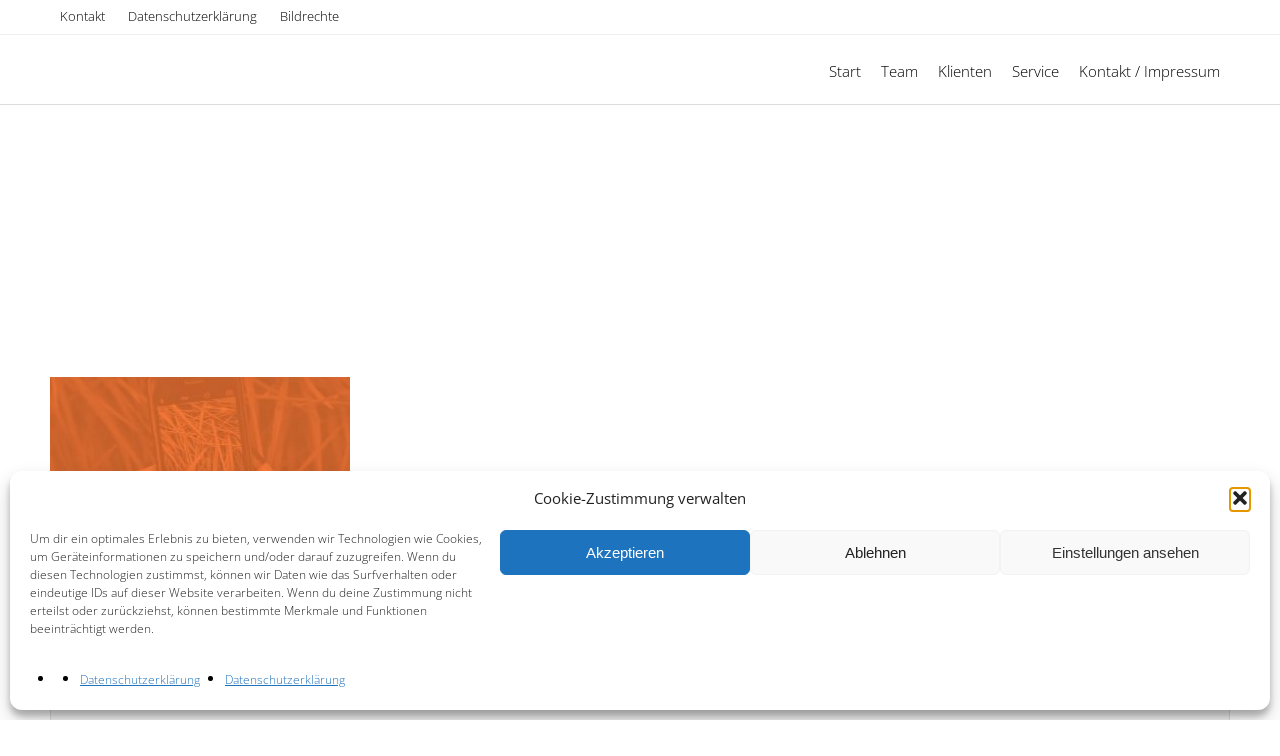

--- FILE ---
content_type: text/css
request_url: https://www.catrina-media.com/wp-content/themes/allegiant_pro/style.css?ver=1.3.6
body_size: 22575
content:
/*
Theme Name:Allegiant Pro
Theme URI:http://www.cpothemes.com
Description:A multipurpose WordPress theme perfect for agencies and online businesses.
Author:CPOThemes
Author URI:http://www.cpothemes.com
Version:1.3.6
License:GNU General Public License 2.0
License URI:license.txt
Text Domain:cpotheme
Domain Path: /languages
*/


/* --------------------------------------------------------------
GENERAL ELEMENTS
-------------------------------------------------------------- */

/* BODY */
body { font-family:Arial, Helvetica, sans-serif; background:#fff; color:#99a; font-size:0.875em; line-height:1.6; }

/* HEADINGS */
h1, h2, h3, h4, h5, h6 { color:#567; line-height:1.2; margin:0 0 20px; }
h1 { font-size:2.5em; } 
h2 { font-size:2em; } 
h3 { font-size:1.5em; } 
h4 { font-size:1.3em; } 
h5 { font-size:1.2em; } 
h6 { font-size:1.1em; }

/* HYPERLINKS */
a:link, a:visited { color:#2a88bf; text-decoration:none; }
a:hover { color:#2a88bf; text-decoration:underline; }

/* CITATIONS */
blockquote { display:block; font-style:italic; padding:0 5%; margin:25px 0; }
blockquote cite, blockquote em, blockquote i { font-style:normal; }

/* FORMS */
input[type=text], input[type=password], input[type=input], 
input[type=tel], input[type=url], input[type=email], 
input[type=number], input[type=range], input[type=search], input[type=color], 
input[type=time], input[type=week], input[type=month], input[type=date], input[type=datetime], 
textarea, select { border:1px solid #ddd; padding:8px 6px; background:#f5f5f5; }
input[type=submit] { width:auto; -webkit-appearance:none; }

/* MAIN THEME COLORS */
.primary-color { color:#89ce40; }
.primary-color-bg { background-color:#89ce40; }
.secondary-color { color:#444449; }
.secondary-color-bg { background-color:#444449; }

/* SHORTCODE CUSTOM STYLING */
html body .button:link, 
html body .button:visited, 
html body input[type=submit] { border-radius:2px; border:2px solid #89ce40; color:#89ce40; text-shadow:none; background:none; border-color:#89ce40; -moz-transition:0.4s all; -webkit-transition:0.4s all; transition:0.4s all; }
html body .button:hover, 
html body input[type=submit]:hover { color:#fff; background:#89ce40; }


/* --------------------------------------------------------------
LAYOUT
-------------------------------------------------------------- */

/* WRAPPERS */
.wrapper { margin:0 auto; }


/* TOPMENU */
.topbar { display:block; background:#fff; border-bottom:1px solid #f0f0f0; line-height:34px; font-size:0.9em; }


/* SOCIAL ICONS */
.social { float:right; text-align:right; padding:0; width:auto; }
.social .social-profile { display:block; float:left; color:#999; margin:0; width:40px; font-size:18px;  text-align:center; }
.social .social-profile .social-title { display:none; }
.social .social-profile:hover { text-decoration:none; }


/* HEADER */
.header { position:relative; background:#fff; width:100%; padding:10px 0; }
.header .logo { float:left; padding-top:0; }


/* BREADCRUMBS */
.breadcrumb { margin:20px 0 0; }
.breadcrumb-separator{ position:relative; padding-right:20px; margin-right:15px; }
.breadcrumb-separator:before { display:block; position:absolute; top:50%; right:0; list-style:none; font-family:'fontawesome'; content:'/'; font-weight:bold; font-size:12px; color:#ddd; margin-top:-5px; line-height:10px; opacity:0.5; }
.breadcrumb-separator { }
.breadcrumb-link :first-child{}
.breadcrumb-link :hover{}
.breadcrumb-title{}


/* PAGE BANNERS AND TITLES */
.banner { overflow:hidden; padding:0; margin:0; max-height:500px; }
.banner .banner-image { display:block; width:100%; height:auto; line-height:0; padding:0; margin:0; }
.pagetitle { overflow:hidden; position:relative; border-top:1px solid #ddd; background-size:cover; background-position:center; text-align:center; padding:100px 0; margin:0; }
.pagetitle .pagetitle-title { margin:0; font-size:2.5em; text-transform:uppercase; }


/* PAGE CONTENT */
.main { background:#fff; }


/* SIDEBARS */
.widget { overflow:hidden; margin:0 0 40px; }
.sidebar .widget {  padding:0 0; }
.sidebar .widget:first-child { border-top:none; padding:0; }
.widget .widget-title { font-size:1.2em; text-transform:uppercase; }
.widget ul li { position:relative; padding:0; margin:0 0 8px; }


/* FOOTER */
.subfooter { overflow:hidden; background:rgba(0,0,0,0.4); padding:40px 0 10px;  }
.footer { position:relative; overflow:hidden; background:rgba(0,0,0,0.4); padding:50px 0 30px; clear:both; text-align:center; }
.footer:before { content:' '; position:absolute; background:#bbb; top:1px; left:50%; margin-left:-50px; width:100px; height:1px; }


/* --------------------------------------------------------------
NAVIGATION
-------------------------------------------------------------- */

/* TOP MENU */
.topmenu { float:left; }


/* MAIN MENU */
.menu-main { padding-top:5px; float:right; }
/* Menu Elements */
.menu-main li a { padding:10px; font-size:1.1em; color:#777; }
.menu-main li a .menu-description { }
.menu-main li:hover > a, 
.menu-main li a:hover { }
/* Current item highlight both normally and on hover */
.menu-main .current-menu-ancestor > a, 
.menu-main .current-menu-item > a { }
.menu-main .current_page_ancestor > a:hover, 
.menu-main .current-menu-item > a:hover { }
/* Children Elements */
.menu-main li ul { margin:5px 0 0; padding:10px; background:#fff; background:rgba(255,255,255,0.9); border:1px solid #eee; -moz-transition-delay:0.2s; -webkit-transition-delay:0.2s; transition-delay:0.2s; }
.menu-main > li > ul:before { visibility:hidden; content:' '; opacity:0; margin:0; position:absolute; top:0; left:20px; margin:-11px 0 0; border-bottom:10px solid #ddd; border-left:10px solid transparent; border-right:10px solid transparent; z-index:9999; }
.menu-main > li > ul:after { visibility:hidden; content:' '; opacity:0; margin:0; position:absolute; top:0; left:20px; margin:-10px 0 0; border-bottom:10px solid #fff; border-left:10px solid transparent; border-right:10px solid transparent; z-index:9999; }
.menu-main li ul li a { text-transform:none; font-size:0.9em; }
.menu-main li ul li:hover > a, 
.menu-main li ul li a:hover { background-color:none; }


/* MOBILE MENU */
.menu-mobile-open { }


/* FOOTER MENU */
.footermenu { text-align:center; }
.menu-footer { display:inline-block; text-align:center; }
.menu-footer li a { font-weight:bold; }
.menu-footer li ul li a { font-weight:normal; font-size:0.9em; }


/* SUBMENU NAVIGATION */
.menu-sub { }
.menu-sub li { }
.menu-sub li a {  }


/* PORTFOLIO NAVIGATION */
.menu-portfolio { overflow:hidden; text-align:center; margin:0; padding:0; }
.menu-portfolio .menu-item { display:inline-block; padding:10px 25px; text-transform:uppercase; margin:10px 5px; border:1px solid #eee; }
.menu-portfolio .menu-item:hover { text-decoration:none; }
.menu-portfolio .current_page_item, .menu-portfolio .current-cat { border-bottom:0; }
.menu-portfolio .current_page_item a, .menu-portfolio .current-cat a { background:#E85F52; color:#fff; }
.menu-portfolio .current_page_item  ul li a, .menu-portfolio .current-cat ul li a { color:#222; background:none; }


/* NEXT/PREV POST NAVIGATION */
.navigation { }
.navigation .nav-prev,
.navigation .nav-next { padding:0 30px; }
.navigation .nav-prev:before { display:block; position:absolute; top:50%; left:0; list-style:none; font-family:'fontawesome'; content:'\f104'; font-size:30px; color:#999; margin-top:-15px; line-height:30px; }
.navigation .nav-next:before { display:block; position:absolute; top:50%; right:0; list-style:none; font-family:'fontawesome'; content:'\f105'; font-size:30px; color:#999; margin-top:-15px; line-height:30px; }


/* NUMBERED PAGINATION */
.pagination span, 
.pagination a { border-radius:0px; padding:15px 20px; border:1px solid #eee; }


/* NUMBERED PAGINATION FOR SINGLE POSTS */
.postpagination span { }
.postpagination a span { }


/* --------------------------------------------------------------
POSTS & PAGES
-------------------------------------------------------------- */

/* POST LISTING */
.post  { margin:0 0 40px; background:#fff; }
.post .post-image { margin:0; }
.post .post-image img { display:block; margin:0; line-height:0em; width:100%; height:auto; border-radius:0; }
.post .post-body { padding:20px; border:1px solid #ddd; }
.post .post-title { font-size:1.4em; padding:0; margin:0 0 10px 0; }
.post .post-title a { color:inherit; }
.post .post-byline { overflow:hidden; text-transform:uppercase; position:relative; padding:0 0 10px; margin:0 0 20px; color:#aaa; font-size:0.9em; }
.post .post-byline:before { content:' '; position:absolute; background:#bbb; bottom:0; left:0; width:100px; height:1px; }
.post .post-byline div { float:left; position:relative; padding:0 22px 0 0; margin-bottom:10px; }
.post .post-byline div:last-child { padding-right:0; }
.post .post-content { padding:0; margin:0 0 20px 0; }
.post .post-content p:last-child { margin-bottom:0; }
.post .post-readmore { margin:0; }
.post .post-tags { display:block; margin:0 0; }
.post .post-tags a { display:inline-block; padding:5px 10px; border:1px solid #ddd; border-radius:50px; margin:0 10px 10px 0; }
.post .post-comments { float:right; padding:10px 20px; border:1px solid #ddd; border-radius:50px; }
.post .post-comments a { color:inherit; }
.post .post-comments a:hover { opacity:0.7; text-decoration:none; }
.post .post-comments a:after { content:' \f0e5'; font-family:'fontawesome'; }


/* AUTHOR BIOS */
.author-info { clear:both; padding:0; margin:0 0 40px; }
.author-info .author-image { float:left; margin:0; width:100px; }
.author-info .author-image img { display:block; line-height:0; margin:0; border-radius:0; }
.author-info .author-body { margin-left:100px; padding:20px; background:rgba(80,80,100,0.05); }
.author-info .author-name { position:relative; padding:0 0 10px; margin:0 0 10px; }
.author-info .author-name:before { content:' '; position:absolute; background:#bbb; bottom:0; left:0; width:100px; height:1px; }
.author-info .author-description { margin:0 0 10px; }
.author-info .author-social { margin:0 0 0; }
.author-info .author-social a { margin-right:15px; }


/* HOMEPAGE SECTIONS */
.section { border-top:1px solid #ddd; background:#fff; padding:50px 0 10px; }
.section-heading { position:relative; margin:0 0 40px; padding:0 0 30px; text-align:center; line-height:1.2; font-size:2.5em; text-transform:uppercase; }
.section-heading:before { content:' '; position:absolute; background:#bbb; bottom:0; left:50%; margin-left:-50px; width:100px; height:1px; }
.section-subtitle { margin:0; padding:10px 0 0; font-size:0.7em; opacity:0.6; text-transform:none; }


/* HOMEPAGE SLIDES */
.slider { padding:0; }
.slider-slides { height:650px; }
.slider-slides .slide-body { top:15%; }
.slider-slides .slide-caption { text-transform:uppercase; padding:0 0 30px; }
.slider-slides .slide-title { font-size:2.6em; padding:0 0 30px; margin:0 0 30px; }
.slider-slides .slide-title:after { content:' '; position:absolute; background:#888; bottom:0; left:0; width:100px; height:1px; }
.slider-slides .slide-content { font-size:1.2em; margin:0 0 30px; }
/* Slide Positions */
.slider-slides .slide-center .slide-title:after { left:50%; margin-left:-50px; }
/* Slide Colors */
.slider-slides .dark .slide-title:after { background:#fff; }
/* Prev/Next */
.slider-pages { display:none; } 
.slider-prev, 
.slider-next { -moz-transition:0.2s all; -webkit-transition:0.2s all; transition:0.2s all; opacity:0.3; }
.slider:hover .slider-prev, 
.slider:hover .slider-next { opacity:1; }
.slider-prev, 
.slider-next { position:absolute; width:40px; height:100px; font-size:30px; line-height:70px; margin-top:-35px; top:50%; left:1%; text-align:center; color:#fff; z-index:999; cursor:pointer; }
.slider-next { right:1%; left:auto; }
.slider-prev:before,
.slider-prev:after,
.slider-next:before,
.slider-next:after { display:block; content:' '; position:absolute; top:50px; left:0; width:50px; height:2px; background:#fff; border-radius:50px; -moz-transform-origin:left; -webkit-transform-origin:left; transform-origin:left;  }
.slider-prev:before,
.slider-next:before { -moz-transform:rotate(-60deg); -webkit-transform:rotate(-60deg); transform:rotate(-60deg); }
.slider-prev:after,
.slider-next:after { -moz-transform:rotate(60deg); -webkit-transform:rotate(60deg); transform:rotate(60deg); }
.slider-next:before, 
.slider-next:after { left:auto; right:0; -moz-transform-origin:right; -webkit-transform-origin:right; transform-origin:right; }
/* Transitions */
.slider-slides .slide-body .slide-caption { -moz-transform:translateY(60px); -webkit-transform:translateY(60px); transform:translateY(60px); opacity:0; -moz-transition:1s all; -webkit-transition:1s all; transition:1s all; }
.slider-slides .slide-body .slide-image { -moz-transform:translateY(20px); -webkit-transform:translateY(20px); transform:translateY(20px); opacity:0; -moz-transition:1s all; -webkit-transition:1s all; transition:1s all; }
.slider-slides .cycle-slide-active .slide-caption,
.slider-slides .cycle-slide-active .slide-image { -moz-transform:none; -webkit-transform:none; transform:none; opacity:1; }
.slider-slides .cycle-slide-active .slide-image { -moz-transition-delay:0.8s; -webkit-transition-delay:0.8s; transition-delay:0.8s; }


/* HOMEPAGE TAGLINE */
.tagline { padding:50px 0 10px; background: #ff6633; color: #fff; text-align:center; font-style: italic; letter-spacing: 3px;}
.tagline-body { padding:0 0 30px; }
.tagline-title { font-size:2.3em; margin:0 0 5px; text-transform:uppercase; }
.tagline-content { margin:0 auto 20px; font-size:1.6em; }
.tagline-link { margin:30px auto 30px; }
.tagline-image { display:block; margin:0 auto 30px; }


/* HOMEPAGE FEATURES */
.features { }
.features .feature { margin:0 0 40px; text-align:center; }
.features .feature .feature-image { display:block; position:relative; min-height:102px; margin:0 0 20px; }
.features .feature .feature-image img { display:block; margin:0 auto; }
.features .feature .feature-icon { position:absolute; background:#fff; left:50%; top:50%; font-family:'fontawesome'; text-align:center; width:100px; height:100px; font-size:30px; margin:-51px 0 0 -51px; line-height:100px; border:1px solid #ddd; border-radius:50%; }
.features .feature .feature-title { margin:30px 0; font-size:1.2em; text-transform:uppercase; }
.features .feature .feature-content { margin:0; padding:0 0 20px; }


/* FEATURED PRODUCTS */
.wrapper > .products { padding:50px 0 10px; margin:0; background:#ebedef; }


/* TEAM MEMBERS */
.team { }
.home .team { background:rgba(0,0,0,0.4); }
.team .team-member { margin:0 0 40px; }
.team .team-member-image { display:block; width:100%; margin:0; }
.team .team-member-body { background:#fff; border:1px solid #ddd; padding:20px; margin:0; }
.team .team-member-title { margin:0; font-size:1.2em; text-transform:uppercase; }
.team .team-member-description { text-transform:uppercase; font-size:0.8em; margin:0 0 5px; }
.team .team-member-content { margin:15px 0 0; }
.team .team-member-content p:last-child { margin-bottom:0; }
.team .team-member-links { margin:10px 0 0; }
.team .team-member-link { display:block; float:left; width:30px; height:30px; line-height:30px; text-align:center; margin:0 10px 0 0; color:#999; border:1px solid #eee; font-family:'fontawesome'; }
.team .team-member-link:hover { text-decoration:none; opacity:0.7; }


/* TESTIMONIALS */
.testimonials { }
.testimonials .testimonial { margin:0 0 40px; }
.testimonials .testimonial-content { background:rgba(80,80,100,0.05); padding:20px 20px 30px; margin:0; }
.testimonials .testimonial-image { display:block; width:70px; margin:-35px auto 20px; }
.testimonials .testimonial-name { text-align:center; font-size:1.3em; margin:0 0 5px; }
.testimonials .testimonial-position { text-align:center; font-size:0.9em; margin:0; }


/* HOMEPAGE CLIENTS */
.clients { display:block; position:relative; overflow:hidden; padding:40px 0 0; }
.clients .client { margin:0 0 40px; }
.clients .client img { display:block; margin:0; width:100%; }


/* PORTFOLIO */
.portfolio { clear:both; padding:50px 0 50px; }
.portfolio { }
.portfolio-item { display:block; overflow:hidden; position:relative; text-align:center; padding:1px; margin:0; }
.portfolio-item-image { display:block; width:100%; overflow:hidden; background:#eee; position:relative; }
.portfolio-item img { display:block; max-width:100%; margin:0 auto; width:100%; height:auto; line-height:0; -moz-transition:0.5s all; -webkit-transition:0.5s all; transition:0.5s all; }
.portfolio-item .portfolio-item-overlay { opacity:0; position:absolute; top:0; bottom:0; left:0; right:0; text-align:center; -moz-transition:0.3s all; -webkit-transition:0.3s all; transition:0.3s all; -moz-transition-delay:0.1s; -webkit-transition-delay:0.1s; transition-delay:0.1s; z-index:9997; }
.portfolio-item .portfolio-item-title,
.portfolio-item .portfolio-item-description { position:absolute; left:0; opacity:0; width:80%; -moz-transition:0.4s all; -webkit-transition:0.4s all; transition:0.4s all; z-index:9998; }
.portfolio-item > .post-edit-link { position:absolute; left:0; opacity:0; width:80%; -moz-transition:0.4s all; -webkit-transition:0.4s all; transition:0.4s all; z-index:9999; }
.portfolio-item .portfolio-item-title { font-size:1.3em; opacity:1; text-transform:uppercase; bottom:50%; margin:0 10% -20px; }
.portfolio-item .portfolio-item-description {  top:50%; margin:20px 10% 0; }
.portfolio-item > a.post-edit-link {  top:70%; width: 60px; left: 50%; margin-left: -30px; }
.portfolio-item a:hover { text-decoration:none; }
.portfolio-item:hover .portfolio-item-overlay { opacity:0.9; }
.portfolio-item-has-excerpt:hover .portfolio-item-title { opacity:1; margin-bottom:10px; }
.portfolio-item:hover .portfolio-item-description { opacity:1; margin-top:10px; }
.portfolio-item:hover > .post-edit-link { opacity:1; margin-top:10px; }
.portfolio-item:hover img { -moz-transform:scale(1.1); -webkit-transform:scale(1.1); transform:scale(1.1); }
.portfolio-item > a.portfolio-item-link { width: 100%; height: 100%; position: absolute; top: 0; left: 0; z-index: 9999; }

/* Individual portfolio items */
.cpo_portfolio .portfolio-media { margin:0 0 30px; }
.cpo_portfolio .portfolio-image { text-align:center; }
.cpo_portfolio .portfolio-content { }



/* SERVICES */
.services {  }
.home .services { background:rgba(0,0,0,0.4); }
.services .service { margin-bottom:50px; }
.services .service a { color:inherit; }
.services .service a:hover { text-decoration:none; }
.services .service .service-body { margin-left:70px; }
.services .service .service-icon { font-family:'fontawesome'; float:left; text-align:center; width:50px; height:50px; font-size:40px; margin:0 auto 20px; line-height:50px; }
.services .service .service-title { margin:0 0 10px; font-size:1.2em; text-transform:uppercase; }
.services .service .service-content { margin:0 0 10px; }
.services .service .service-content p:last-child { margin-bottom:0; }


/* --------------------------------------------------------------
COMMENTS
-------------------------------------------------------------- */


/* COMMENTS */
.comments { clear:both; margin:0; }
.comments-list { list-style:none; padding:0; margin:0 0 30px; }
.comment { overflow:hidden; list-style:none; margin:0 0 10px; padding:0; }
.comment.bypostauthor > .comment-body { background:rgba(80,80,180,0.05); }
.comment .comment-avatar { float:left; width:50px; }
.comment .comment-avatar img { display:block; width:100%; }
.comment .comment-body { margin:0 0 20px 50px; background:rgba(80,80,100,0.05); padding:20px 20px 20px; }
.comment .comment-title { position:relative; padding:0 0 10px; margin:0 0 10px; }
.comment .comment-title:before { content:' '; position:absolute; background:#bbb; bottom:0; left:0; width:100px; height:1px; }
.comment .comment-author { display:block; font-size:1.3em; line-height:1.2em; margin:0 0 5px; }
.comment .comment-date { font-size:0.9em; text-transform:uppercase; }
.comment .comment-approval { display:block; padding:0 10px 0; margin:0; }
.comment .comment-content { margin:0; padding:0; }
.comment .comment-options { overflow:hidden; float:right; text-align:right; padding:5px 10px; border-radius:2px; font-size:0.9em; border:1px solid #eee; }
.comment .comment-options a { margin-left:10px; }
.comment .comment-options a:first-child { margin:0; }
/* Contents Styling for Comment Body */
.comment .comment-content ul, 
.comment .comment-content ol { margin-bottom:18px; }
.comment .comment-content p:last-child { margin-bottom:6px; }
.comment .comment-content blockquote p:last-child { margin-bottom:24px; }
/* Nested Comments */
.comment .children { list-style:none; margin:0 0 0 50px; }
/* Pingbacks & Trackbacks */
.comments ol.pinglist { margin:0; }
.comments .pingback { list-style:none; margin:0 0 10px 0; }
.comments .pingback .url { font-style:italic; }
/* Author Comments */
.bypostauthor {}


/* COMMENT FORM */
.comment-respond { margin:30px 0; overflow:hidden; position:relative; }
.comment-respond p { overflow:hidden; }
/* Fields */
.comment-respond .comment-notes { display:none; }
.comment-respond .required { color:#ff4b33; }
.comment-respond label{ display:block; padding:5px 0; }
.comment-respond textarea{ height:200px; max-height:400px; min-height:200px; resize:vertical; }
/* Nested Form */
#cancel-comment-reply-link { float:right; display:block; font-size:0.9em; }
/* Allowed Tags */
.comment-respond .form-allowed-tags { display:none; color:#888; font-size:0.9em; }
.comment-respond .form-allowed-tags code { display:block; font-size:0.9em; }
.comment-respond .form-submit { }


/* --------------------------------------------------------------
RESPONSIVE STYLES
-------------------------------------------------------------- */


/* LARGE SCREENS */
@media screen and (min-width: 1280px){}


/* TABLET SCREENS (LANDSCAPE) */
@media screen and (max-width: 1024px){}


/* TABLET PORTRAIT */
@media screen and (max-width: 800px){
    
	.header .logo { float:left; }
	
	.pagetitle .pagetitle-title { float:none; font-size:2em; }
	.breadcrumb { float:none; }
}


/* SMARTPHONE */
@media only screen and (max-width: 600px){
	
	.topmenu { display:none; }
	
	.social { float:left; }
	
	/* NAVIGATION */
	.menu-top { text-align:center;  }
	.menu-top li { display:inline-block; }
	.menu-top li a { margin:0 auto; }
	
	.footermenu { float:none; }
	.menu-footer li a { margin:0 10px 10px 0; }
	
	
	/* AUTHOR BIOS */
	.author-info .author-image { float:none; }
	.author-info .author-body { margin-left:0; }
}



/*ollis Änderungen*/
// Pattern styles
.containerspalte {
  display: table;
  height: 100%;
  width: 100%;
}

divspalte {
  display: table-cell;
  text-align: center;
  vertical-align: middle;
  width: 50%;
  padding: 1rem;
}

.left-half {
}

.right-half {
  
}